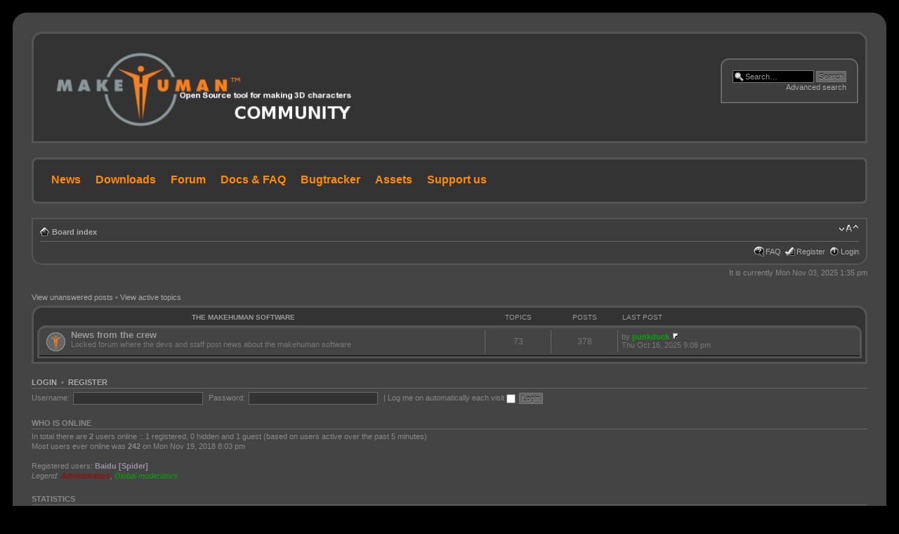

--- FILE ---
content_type: text/html; charset=UTF-8
request_url: http://www.makehumancommunity.org/forum/index.php?sid=4e10b8a235d7f007da250f05e640686b
body_size: 4030
content:
<!DOCTYPE html PUBLIC "-//W3C//DTD XHTML 1.0 Strict//EN" "http://www.w3.org/TR/xhtml1/DTD/xhtml1-strict.dtd">
<html xmlns="http://www.w3.org/1999/xhtml" dir="ltr" lang="en-gb" xml:lang="en-gb">
<head>

<meta http-equiv="content-type" content="text/html; charset=UTF-8" />
<meta http-equiv="content-style-type" content="text/css" />
<meta http-equiv="content-language" content="en-gb" />
<meta http-equiv="imagetoolbar" content="no" />
<meta name="resource-type" content="document" />
<meta name="distribution" content="global" />
<meta name="copyright" content="2000, 2002, 2005, 2007 phpBB Group" />
<meta name="keywords" content="" />
<meta name="description" content="" />
<meta http-equiv="X-UA-Compatible" content="IE=EmulateIE7; IE=EmulateIE9" />

<title>makehumancommunity.org &bull; Index page</title>

<link rel="alternate" type="application/atom+xml" title="Feed - makehumancommunity.org" href="http://www.makehumancommunity.org/forum/feed.php" /><link rel="alternate" type="application/atom+xml" title="Feed - All forums" href="http://www.makehumancommunity.org/forum/feed.php?mode=forums" />

<!--
	phpBB style name: khaki_black
	Based on style:   prosilver (this is the default phpBB3 style)
	Original author:  Tom Beddard ( http://www.subBlue.com/ )
	Modified by:	  pit

	NOTE: This page was generated by phpBB, the free open-source bulletin board package.
	      The phpBB Group is not responsible for the content of this page and forum. For more information
	      about phpBB please visit http://www.phpbb.com
-->

<script type="text/javascript">
// <![CDATA[
	var jump_page = 'Enter the page number you wish to go to:';
	var on_page = '';
	var per_page = '';
	var base_url = '';
	var style_cookie = 'phpBBstyle';
	var style_cookie_settings = '; path=/; domain=www.makehumancommunity.org';
	var onload_functions = new Array();
	var onunload_functions = new Array();

	

	/**
	* Find a member
	*/
	function find_username(url)
	{
		popup(url, 760, 570, '_usersearch');
		return false;
	}

	/**
	* New function for handling multiple calls to window.onload and window.unload by pentapenguin
	*/
	window.onload = function()
	{
		for (var i = 0; i < onload_functions.length; i++)
		{
			eval(onload_functions[i]);
		}
	}

	window.onunload = function()
	{
		for (var i = 0; i < onunload_functions.length; i++)
		{
			eval(onunload_functions[i]);
		}
	}

// ]]>
</script>
<script type="text/javascript" src="./styles/khaki_black/template/styleswitcher.js"></script>
<script type="text/javascript" src="./styles/khaki_black/template/forum_fn.js"></script>

<link href="./styles/khaki_black/theme/print.css" rel="stylesheet" type="text/css" media="print" title="printonly" />
<link href="./style.php?id=2&amp;lang=en&amp;sid=4980e0c8988e431589b23d9cf2db18fa" rel="stylesheet" type="text/css" media="screen, projection" />

<link href="./styles/khaki_black/theme/normal.css" rel="stylesheet" type="text/css" title="A" />
<link href="./styles/khaki_black/theme/medium.css" rel="alternate stylesheet" type="text/css" title="A+" />
<link href="./styles/khaki_black/theme/large.css" rel="alternate stylesheet" type="text/css" title="A++" />



<!--[if IE 6]>
<script type="text/javascript">
// <![CDATA[
    $(function() {
    })
// ]]>	
<![endif]-->
<script type="text/javascript" src="./styles/khaki_black/template/jQuery.js"></script>
<script type="text/javascript" src="./styles/khaki_black/template/cornerz.js"></script>

<script type="text/javascript">
// <![CDATA[
    $(function() {
        $('#wrap').cornerz({radius:20, background: "#000"})
        $('.headerbar, .forabg, .forumbg').cornerz({radius:15, corners:"tl tr", background: "#444"})
        $('ul.forums, ul.topics, #search-box').cornerz({radius:12, corners:"tl tr", background: "#333"})
        $('.navbar').cornerz({radius:15, corners: "bl br", background: "#444"})
        $('.post, .panel, div.rules, #cp-main .panel .post.bg1, #cp-main .panel .post.bg2').cornerz({radius:10, background: "#444"})
        $('.panel dl.panel, #cp-main #topicreview .post-ignore').cornerz({background: "#3D3D3D"})
        $('#cp-main .post.bg1, #cp-main .post.bg2, #cp-main #preview, #cp-main .panel').cornerz({radius:10, background: "#3D3D3D"})
        $('#tabs a').cornerz({radius:7, corners:"tl tr", background: "#444"})
        $('.ltr #navigation a, .ltr .cp-mini, .section-image_page .panel .edit-icon a').cornerz({radius:7, corners:"tl bl", background: "#3D3D3D"})
        $('.rtl #navigation a, .rtl .cp-mini').cornerz({radius:7, corners:"tr br", background: "#3D3D3D"})
        $('#minitabs li, #topicreview .post-ignore .quote-icon a').cornerz({radius:7, corners:"tl tr", background: "#3D3D3D"})
        $('.buttons div').cornerz({radius:10, corners:"tl br", background: "#444"})
        $('.bg1 .edit-icon a, .bg1 .quote-icon a, .bg1 p.rules').cornerz({radius:12, corners:"tr bl", background: "#353535"})
        $('.bg2 .edit-icon a, .bg2 .quote-icon a, .bg2 p.rules').cornerz({radius:12, corners:"tr bl", background: "#393939"})
        $('#cp-main .panel .edit-icon a, #cp-main .panel .quote-icon a').cornerz({radius:12, corners:"tr bl", background: "#444"})
        $('#cp-main .panel #topicreview .bg1, #cp-main .panel #topicreview .bg2').cornerz({background: "#444"})
    })
// ]]>	
</script>

</head>

<body id="phpbb" class="section-index ltr">

<div id="wrap">
	<a id="top" name="top" accesskey="t"></a>
	<div id="page-header">
		<div class="headerbar">
			<div class="inner"><span class="corners-top"><span></span></span>

			<div id="site-description">
				<a href="./index.php?sid=4980e0c8988e431589b23d9cf2db18fa" title="Board index" id="logo"><img src="./styles/khaki_black/imageset/mhlogoc.png" alt="" title="" /></a>
				<!--<h1>makehumancommunity.org</h1>
				<p>modelling of 3-Dimensional characters</p>-->
				<p class="skiplink"><a href="#start_here">Skip to content</a></p>
                        </div>
                        <div id="header-ad">
			
                         </div>

		
			<div id="search-box">
				<form action="./search.php?sid=4980e0c8988e431589b23d9cf2db18fa" method="post" id="search">
				<fieldset>
					<input name="keywords" id="keywords" type="text" maxlength="128" title="Search for keywords" class="inputbox search" value="Search…" onclick="if(this.value=='Search…')this.value='';" onblur="if(this.value=='')this.value='Search…';" />
					<input class="button2" value="Search" type="submit" /><br />
					<a href="./search.php?sid=4980e0c8988e431589b23d9cf2db18fa" title="View the advanced search options">Advanced search</a> <input type="hidden" name="sid" value="4980e0c8988e431589b23d9cf2db18fa" />

				</fieldset>
				</form>
			</div>
		

			<span class="corners-bottom"><span></span></span></div>
		</div>

                        <div id="menu-bar">
                          <a href="/">News</a>
                          <a href="/content/downloads.html">Downloads</a>
                          <a href="/forum">Forum</a>
                          <a href="/wiki">Docs &amp; FAQ</a>
                          <a href="/content/bugtracker.html">Bugtracker</a>
                          <a href="/content/user_contributed_assets.html">Assets</a>
                          <a href="https://patreon.com/makehuman">Support us</a>
                        </div>

		<div class="navbar">
			<div class="inner"><span class="corners-top"><span></span></span>

			<ul class="linklist navlinks">
				<li class="icon-home"><a href="./index.php?sid=4980e0c8988e431589b23d9cf2db18fa" accesskey="h">Board index</a> </li>

				<li class="rightside"><a href="#" onclick="fontsizeup(); return false;" onkeypress="return fontsizeup(event);" class="fontsize" title="Change font size">Change font size</a></li>

				
			</ul>

			

			<ul class="linklist rightside">
				<li class="icon-faq"><a href="./faq.php?sid=4980e0c8988e431589b23d9cf2db18fa" title="Frequently Asked Questions">FAQ</a></li>
				<li class="icon-register"><a href="./ucp.php?mode=register&amp;sid=4980e0c8988e431589b23d9cf2db18fa">Register</a></li>
					<li class="icon-logout"><a href="./ucp.php?mode=login&amp;sid=4980e0c8988e431589b23d9cf2db18fa" title="Login" accesskey="x">Login</a></li>
				
			</ul>

			<span class="corners-bottom"><span></span></span></div>
		</div>

	</div>

	<a name="start_here"></a>
	<div id="page-body">

		

<p class="right">It is currently Mon Nov 03, 2025 1:35 pm</p>

<ul class="linklist">
	
		<li><a href="./search.php?search_id=unanswered&amp;sid=4980e0c8988e431589b23d9cf2db18fa">View unanswered posts</a> &bull; <a href="./search.php?search_id=active_topics&amp;sid=4980e0c8988e431589b23d9cf2db18fa">View active topics</a></li>
	
</ul>

		<div class="forabg">
			<div class="inner"><span class="corners-top"><span></span></span>
			<ul class="topiclist">
				<li class="header">
					<dl class="icon">
						<dt><a href="./viewforum.php?f=1&amp;sid=4980e0c8988e431589b23d9cf2db18fa">The MakeHuman Software</a></dt>
						<dd class="topics">Topics</dd>
						<dd class="posts">Posts</dd>
						<dd class="lastpost"><span>Last post</span></dd>
					</dl>
				</li>
			</ul>
			<ul class="topiclist forums">
	
		<li class="row">
			<dl class="icon" style="background-image: url(./styles/khaki_black/imageset/forum_read.gif); background-repeat: no-repeat;">
				<dt title="No unread posts">
				<!-- <a class="feed-icon-forum" title="Feed - News from the crew" href="http://www.makehumancommunity.org/forum/feed.php?f=18"><img src="./styles/khaki_black/theme/images/feed.gif" alt="Feed - News from the crew" /></a> -->
					<a href="./viewforum.php?f=18&amp;sid=4980e0c8988e431589b23d9cf2db18fa" class="forumtitle">News from the crew</a><br />
					Locked forum where the devs and staff post news about the makehuman software
					
				</dt>
				
					<dd class="topics">73 <dfn>Topics</dfn></dd>
					<dd class="posts">378 <dfn>Posts</dfn></dd>
					<dd class="lastpost"><span>
						<dfn>Last post</dfn> by <a href="./memberlist.php?mode=viewprofile&amp;u=34181&amp;sid=4980e0c8988e431589b23d9cf2db18fa" style="color: #00AA00;" class="username-coloured">punkduck</a>
						<a href="./viewtopic.php?f=18&amp;p=63236&amp;sid=4980e0c8988e431589b23d9cf2db18fa#p63236"><img src="./styles/khaki_black/imageset/icon_topic_latest.gif" width="11" height="9" alt="View the latest post" title="View the latest post" /></a> <br />Thu Oct 16, 2025 9:08 pm</span>
					</dd>
				
			</dl>
		</li>
	
			</ul>

			<span class="corners-bottom"><span></span></span></div>
		</div>
	
	<form method="post" action="./ucp.php?mode=login&amp;sid=4980e0c8988e431589b23d9cf2db18fa" class="headerspace">
	<h3><a href="./ucp.php?mode=login&amp;sid=4980e0c8988e431589b23d9cf2db18fa">Login</a>&nbsp; &bull; &nbsp;<a href="./ucp.php?mode=register&amp;sid=4980e0c8988e431589b23d9cf2db18fa">Register</a></h3>
		<fieldset class="quick-login">
			<label for="username">Username:</label>&nbsp;<input type="text" name="username" id="username" size="10" class="inputbox" title="Username" />
			<label for="password">Password:</label>&nbsp;<input type="password" name="password" id="password" size="10" class="inputbox" title="Password" />
			
				| <label for="autologin">Log me on automatically each visit <input type="checkbox" name="autologin" id="autologin" /></label>
			
			<input type="submit" name="login" value="Login" class="button2" />
			<input type="hidden" name="redirect" value="./index.php?sid=4980e0c8988e431589b23d9cf2db18fa" />

		</fieldset>
	</form>
<h3>Who is online</h3>
	<p>In total there are <strong>2</strong> users online :: 1 registered, 0 hidden and 1 guest (based on users active over the past 5 minutes)<br />Most users ever online was <strong>242</strong> on Mon Nov 19, 2018 8:03 pm<br /> <br />Registered users: <span style="color: #9E8DA7;" class="username-coloured">Baidu [Spider]</span>
	<br /><em>Legend: <a style="color:#AA0000" href="./memberlist.php?mode=group&amp;g=5&amp;sid=4980e0c8988e431589b23d9cf2db18fa">Administrators</a>, <a style="color:#00AA00" href="./memberlist.php?mode=group&amp;g=4&amp;sid=4980e0c8988e431589b23d9cf2db18fa">Global moderators</a></em></p>

	<h3>Statistics</h3>
	<p>Total posts <strong>42339</strong> &bull; Total topics <strong>7698</strong> &bull; Total members <strong>18581</strong> &bull; Our newest member <strong><a href="./memberlist.php?mode=viewprofile&amp;u=107445&amp;sid=4980e0c8988e431589b23d9cf2db18fa" style="color: #99CCFF;" class="username-coloured">Serpicasong</a></strong></p>
</div>

<div id="page-footer">

	<div class="navbar">
		<div class="inner"><span class="corners-top"><span></span></span>

		<ul class="linklist">
			<li class="icon-home"><a href="./index.php?sid=4980e0c8988e431589b23d9cf2db18fa">Board index</a></li>
				
			<li class="rightside"><a href="./memberlist.php?mode=leaders&amp;sid=4980e0c8988e431589b23d9cf2db18fa">The team</a> &bull; <a href="./ucp.php?mode=delete_cookies&amp;sid=4980e0c8988e431589b23d9cf2db18fa">Delete all board cookies</a> &bull; All times are UTC </li>
		</ul>

		<span class="corners-bottom"><span></span></span></div>
	</div>

        <div class="copyright">Powered by <a href="https://www.phpbb.com/">phpBB</a>&reg; Forum Software &copy; phpBB Group<br />This site uses cookies. By using this site you acknowledge and accept this.
		
	</div>
</div>

</div>

<div>
	<a id="bottom" name="bottom" accesskey="z"></a>
	
</div>
</body>
</html>